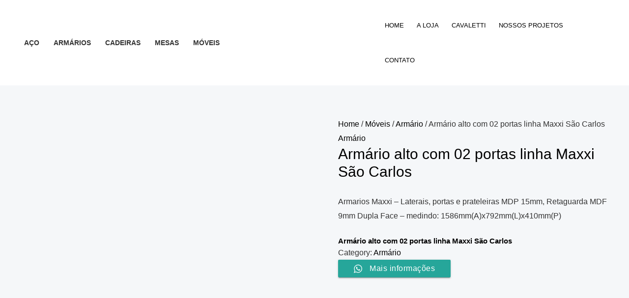

--- FILE ---
content_type: text/html; charset=UTF-8
request_url: https://unimoveisloja.com.br/l/armario-alto-com-02-portas-linha-maxxi-sao-carlos/
body_size: 14381
content:
                                                                                                                                                                                                                                                                                                                                                                                                                                                                   <!DOCTYPE html><html lang="en-US" prefix="og: https://ogp.me/ns#"><head><script data-no-optimize="1">var litespeed_docref=sessionStorage.getItem("litespeed_docref");litespeed_docref&&(Object.defineProperty(document,"referrer",{get:function(){return litespeed_docref}}),sessionStorage.removeItem("litespeed_docref"));</script> <meta charset="UTF-8"><meta name="viewport" content="width=device-width, initial-scale=1"><link rel="profile" href="https://gmpg.org/xfn/11"><title>Armário alto com 02 portas linha Maxxi São Carlos 2024</title><meta name="description" content="Armário alto com 02 portas linha Maxxi São Carlos Loja de Móveis de Escritório São Carlos Unimóveis Jardim Bandeirantes Santa Felicia"/><meta name="robots" content="follow, index, max-snippet:-1, max-video-preview:-1, max-image-preview:large"/><link rel="canonical" href="https://unimoveisloja.com.br/l/armario-alto-com-02-portas-linha-maxxi-sao-carlos/" /><meta property="og:locale" content="en_US" /><meta property="og:type" content="product" /><meta property="og:title" content="Armário alto com 02 portas linha Maxxi São Carlos 2024" /><meta property="og:description" content="Armário alto com 02 portas linha Maxxi São Carlos Loja de Móveis de Escritório São Carlos Unimóveis Jardim Bandeirantes Santa Felicia" /><meta property="og:url" content="https://unimoveisloja.com.br/l/armario-alto-com-02-portas-linha-maxxi-sao-carlos/" /><meta property="og:site_name" content="Aiki Terapias | São Carlos &amp; Santo André" /><meta property="og:updated_time" content="2024-03-07T18:31:56-03:00" /><meta property="og:image" content="https://unimoveisloja.com.br/wp-content/uploads/2023/12/armario-alto-2pt-maxxi-branco-400x400-1.png" /><meta property="og:image:secure_url" content="https://unimoveisloja.com.br/wp-content/uploads/2023/12/armario-alto-2pt-maxxi-branco-400x400-1.png" /><meta property="og:image:width" content="400" /><meta property="og:image:height" content="400" /><meta property="og:image:alt" content="Armário alto com 02 portas linha Maxxi São Carlos" /><meta property="og:image:type" content="image/png" /><meta property="product:price:currency" content="USD" /><meta property="product:availability" content="instock" /><meta name="twitter:card" content="summary_large_image" /><meta name="twitter:title" content="Armário alto com 02 portas linha Maxxi São Carlos 2024" /><meta name="twitter:description" content="Armário alto com 02 portas linha Maxxi São Carlos Loja de Móveis de Escritório São Carlos Unimóveis Jardim Bandeirantes Santa Felicia" /><meta name="twitter:image" content="https://unimoveisloja.com.br/wp-content/uploads/2023/12/armario-alto-2pt-maxxi-branco-400x400-1.png" /><meta name="twitter:label1" content="Price" /><meta name="twitter:data1" content="&#036;0.00" /><meta name="twitter:label2" content="Availability" /><meta name="twitter:data2" content="In stock" /> <script type="application/ld+json" class="rank-math-schema">{"@context":"https://schema.org","@graph":[{"@type":"Organization","@id":"https://unimoveisloja.com.br/#organization","name":"Aiki Terapias | S\u00e3o Carlos &amp; Santo Andr\u00e9","logo":{"@type":"ImageObject","@id":"https://unimoveisloja.com.br/#logo","url":"https://aikiterapias.com.br/wp-content/uploads/2023/04/home_spaaiki-scaled-1.jpg","contentUrl":"https://aikiterapias.com.br/wp-content/uploads/2023/04/home_spaaiki-scaled-1.jpg","caption":"Aiki Terapias | S\u00e3o Carlos &amp; Santo Andr\u00e9","inLanguage":"en-US"}},{"@type":"WebSite","@id":"https://unimoveisloja.com.br/#website","url":"https://unimoveisloja.com.br","name":"Aiki Terapias | S\u00e3o Carlos &amp; Santo Andr\u00e9","alternateName":"Aiki Terapias | S\u00e3o Carlos &amp; Santo Andr\u00e9","publisher":{"@id":"https://unimoveisloja.com.br/#organization"},"inLanguage":"en-US"},{"@type":"ImageObject","@id":"https://unimoveisloja.com.br/wp-content/uploads/2023/12/armario-alto-2pt-maxxi-branco-400x400-1.png","url":"https://unimoveisloja.com.br/wp-content/uploads/2023/12/armario-alto-2pt-maxxi-branco-400x400-1.png","width":"400","height":"400","inLanguage":"en-US"},{"@type":"BreadcrumbList","@id":"https://unimoveisloja.com.br/l/armario-alto-com-02-portas-linha-maxxi-sao-carlos/#breadcrumb","itemListElement":[{"@type":"ListItem","position":"1","item":{"@id":"https://unimoveisloja.com.br","name":"In\u00edcio"}},{"@type":"ListItem","position":"2","item":{"@id":"https://unimoveisloja.com.br/u/loja-de-moveis-de-escritorio-em-sao-carlos/armario/","name":"Arm\u00e1rio"}},{"@type":"ListItem","position":"3","item":{"@id":"https://unimoveisloja.com.br/l/armario-alto-com-02-portas-linha-maxxi-sao-carlos/","name":"Arm\u00e1rio alto com 02 portas linha Maxxi S\u00e3o Carlos"}}]},{"@type":"ItemPage","@id":"https://unimoveisloja.com.br/l/armario-alto-com-02-portas-linha-maxxi-sao-carlos/#webpage","url":"https://unimoveisloja.com.br/l/armario-alto-com-02-portas-linha-maxxi-sao-carlos/","name":"Arm\u00e1rio alto com 02 portas linha Maxxi S\u00e3o Carlos 2024","datePublished":"2024-03-07T18:31:55-03:00","dateModified":"2024-03-07T18:31:56-03:00","isPartOf":{"@id":"https://unimoveisloja.com.br/#website"},"primaryImageOfPage":{"@id":"https://unimoveisloja.com.br/wp-content/uploads/2023/12/armario-alto-2pt-maxxi-branco-400x400-1.png"},"inLanguage":"en-US","breadcrumb":{"@id":"https://unimoveisloja.com.br/l/armario-alto-com-02-portas-linha-maxxi-sao-carlos/#breadcrumb"}},{"@type":"Product","name":"Arm\u00e1rio alto com 02 portas linha Maxxi S\u00e3o Carlos 2024","description":"Arm\u00e1rio alto com 02 portas linha Maxxi S\u00e3o Carlos Loja de M\u00f3veis de Escrit\u00f3rio S\u00e3o Carlos Unim\u00f3veis Jardim Bandeirantes Santa Felicia","category":"M\u00f3veis &gt; Arm\u00e1rio","mainEntityOfPage":{"@id":"https://unimoveisloja.com.br/l/armario-alto-com-02-portas-linha-maxxi-sao-carlos/#webpage"},"image":[{"@type":"ImageObject","url":"https://unimoveisloja.com.br/wp-content/uploads/2023/12/armario-alto-2pt-maxxi-branco-400x400-1.png","height":"400","width":"400"},{"@type":"ImageObject","url":"https://unimoveisloja.com.br/wp-content/uploads/2023/12/armario-alto-2pt-maxxi-cinza-400x400-1.png","height":"400","width":"400"},{"@type":"ImageObject","url":"https://unimoveisloja.com.br/wp-content/uploads/2023/12/armario-alto-2pt-maxxi-cinza-azul-400x400-1.png","height":"400","width":"400"},{"@type":"ImageObject","url":"https://unimoveisloja.com.br/wp-content/uploads/2023/12/armario-alto-2pt-maxxi-naturalle-400x400-1.png","height":"400","width":"400"},{"@type":"ImageObject","url":"https://unimoveisloja.com.br/wp-content/uploads/2023/12/armario-alto-2pt-maxxi-naturalle-preto-400x400-1.png","height":"400","width":"400"},{"@type":"ImageObject","url":"https://unimoveisloja.com.br/wp-content/uploads/2023/12/armario-alto-2pt-maxxi-negueira-400x400-1.png","height":"400","width":"400"},{"@type":"ImageObject","url":"https://unimoveisloja.com.br/wp-content/uploads/2023/12/armario-alto-2pt-maxxi-nogueira-preto-400x400-1.png","height":"400","width":"400"},{"@type":"ImageObject","url":"https://unimoveisloja.com.br/wp-content/uploads/2023/12/armario-alto-2pt-maxxi-ovo-400x400-1.png","height":"400","width":"400"},{"@type":"ImageObject","url":"https://unimoveisloja.com.br/wp-content/uploads/2023/12/armario-alto-2pt-maxxi-preto-400x400-1.png","height":"400","width":"400"}],"@id":"https://unimoveisloja.com.br/l/armario-alto-com-02-portas-linha-maxxi-sao-carlos/#richSnippet"}]}</script> <link rel='dns-prefetch' href='//js.stripe.com' /><link rel='dns-prefetch' href='//fonts.googleapis.com' /><link rel="alternate" type="application/rss+xml" title="Loja Unimóveis | São Carlos SP &raquo; Feed" href="https://unimoveisloja.com.br/feed/" /><link rel="alternate" type="application/rss+xml" title="Loja Unimóveis | São Carlos SP &raquo; Comments Feed" href="https://unimoveisloja.com.br/comments/feed/" /><link data-optimized="2" rel="stylesheet" href="https://unimoveisloja.com.br/wp-content/litespeed/css/e4c52ef871be5e3fd620a9488098af1f.css?ver=db37d" /> <script type="text/template" id="tmpl-variation-template"><div class="woocommerce-variation-description">{{{ data.variation.variation_description }}}</div>
	<div class="woocommerce-variation-price">{{{ data.variation.price_html }}}</div>
	<div class="woocommerce-variation-availability">{{{ data.variation.availability_html }}}</div></script> <script type="text/template" id="tmpl-unavailable-variation-template"><p>Sorry, this product is unavailable. Please choose a different combination.</p></script> <!--[if IE]> <script src="https://unimoveisloja.com.br/wp-content/themes/astra/assets/js/minified/flexibility.min.js" id="astra-flexibility-js"></script> <script id="astra-flexibility-js-after">flexibility(document.documentElement);</script> <![endif]--> <script type="litespeed/javascript" data-src="https://unimoveisloja.com.br/wp-includes/js/jquery/jquery.min.js" id="jquery-core-js"></script> <link rel="https://api.w.org/" href="https://unimoveisloja.com.br/wp-json/" /><link rel="alternate" type="application/json" href="https://unimoveisloja.com.br/wp-json/wp/v2/product/5351" /><link rel="EditURI" type="application/rsd+xml" title="RSD" href="https://unimoveisloja.com.br/xmlrpc.php?rsd" /><meta name="generator" content="WordPress 6.4.7" /><link rel='shortlink' href='https://unimoveisloja.com.br/?p=5351' /><link rel="alternate" type="application/json+oembed" href="https://unimoveisloja.com.br/wp-json/oembed/1.0/embed?url=https%3A%2F%2Funimoveisloja.com.br%2Fl%2Farmario-alto-com-02-portas-linha-maxxi-sao-carlos%2F" /><link rel="alternate" type="text/xml+oembed" href="https://unimoveisloja.com.br/wp-json/oembed/1.0/embed?url=https%3A%2F%2Funimoveisloja.com.br%2Fl%2Farmario-alto-com-02-portas-linha-maxxi-sao-carlos%2F&#038;format=xml" />
<noscript><style>.woocommerce-product-gallery{ opacity: 1 !important; }</style></noscript><meta name="generator" content="Elementor 3.20.3; features: e_optimized_assets_loading, e_optimized_css_loading, e_font_icon_svg, additional_custom_breakpoints, block_editor_assets_optimize, e_image_loading_optimization; settings: css_print_method-external, google_font-enabled, font_display-swap"><link rel="icon" href="https://unimoveisloja.com.br/wp-content/uploads/2024/03/cropped-unimoveis_five-1-32x32.png" sizes="32x32" /><link rel="icon" href="https://unimoveisloja.com.br/wp-content/uploads/2024/03/cropped-unimoveis_five-1-192x192.png" sizes="192x192" /><link rel="apple-touch-icon" href="https://unimoveisloja.com.br/wp-content/uploads/2024/03/cropped-unimoveis_five-1-180x180.png" /><meta name="msapplication-TileImage" content="https://unimoveisloja.com.br/wp-content/uploads/2024/03/cropped-unimoveis_five-1-270x270.png" /></head><body  class="product-template-default single single-product postid-5351 wp-custom-logo theme-astra woocommerce woocommerce-page woocommerce-no-js cfvsw-label-none cfvsw-product-page woolentor_current_theme_astra ast-desktop ast-plain-container ast-no-sidebar astra-4.5.1 ast-blog-single-style-1 ast-custom-post-type ast-single-post ast-replace-site-logo-transparent ast-inherit-site-logo-transparent ast-hfb-header ast-full-width-primary-header e-lazyload ast-normal-title-enabled elementor-default elementor-kit-2887"><a
class="skip-link screen-reader-text"
href="#content"
role="link"
title="Skip to content">
Skip to content</a><div
class="hfeed site" id="page"><header
class="site-header ast-primary-submenu-animation-slide-up header-main-layout-1 ast-primary-menu-enabled ast-has-mobile-header-logo ast-builder-menu-toggle-icon ast-mobile-header-inline" id="masthead" itemtype="https://schema.org/WPHeader" itemscope="itemscope" itemid="#masthead"		><div id="ast-desktop-header" data-toggle-type="off-canvas"><div class="ast-main-header-wrap main-header-bar-wrap "><div class="ast-primary-header-bar ast-primary-header main-header-bar site-header-focus-item" data-section="section-primary-header-builder"><div class="site-primary-header-wrap ast-builder-grid-row-container site-header-focus-item ast-container" data-section="section-primary-header-builder"><div class="ast-builder-grid-row ast-builder-grid-row-has-sides ast-grid-center-col-layout"><div class="site-header-primary-section-left site-header-section ast-flex site-header-section-left"><div class="ast-builder-menu-1 ast-builder-menu ast-flex ast-builder-menu-1-focus-item ast-builder-layout-element site-header-focus-item" data-section="section-hb-menu-1"><div class="ast-main-header-bar-alignment"><div class="main-header-bar-navigation"><nav class="site-navigation ast-flex-grow-1 navigation-accessibility site-header-focus-item" id="primary-site-navigation-desktop" aria-label="Site Navigation" itemtype="https://schema.org/SiteNavigationElement" itemscope="itemscope"><div class="main-navigation ast-inline-flex"><ul id="ast-hf-menu-1" class="main-header-menu ast-menu-shadow ast-nav-menu ast-flex  submenu-with-border astra-menu-animation-slide-up  stack-on-mobile"><li id="menu-item-5270" class="menu-item menu-item-type-custom menu-item-object-custom menu-item-5270"><a href="https://unimoveisloja.com.br/u/moveis-para-escritorio-em-aco-em-sao-carlos/" class="menu-link">Aço</a></li><li id="menu-item-5272" class="menu-item menu-item-type-custom menu-item-object-custom menu-item-5272"><a href="https://unimoveisloja.com.br/u/loja-de-armario-de-escritorio-em-sao-carlos/" class="menu-link">Armários</a></li><li id="menu-item-5273" class="menu-item menu-item-type-custom menu-item-object-custom menu-item-5273"><a href="https://unimoveisloja.com.br/u/cadeira-para-escritorio-e-home-office-sao-carlos/" class="menu-link">Cadeiras</a></li><li id="menu-item-5274" class="menu-item menu-item-type-custom menu-item-object-custom menu-item-5274"><a href="https://unimoveisloja.com.br/u/mesa-para-escritorio-e-home-office-sao-carlos/" class="menu-link">Mesas</a></li><li id="menu-item-5275" class="menu-item menu-item-type-custom menu-item-object-custom menu-item-5275"><a href="https://unimoveisloja.com.br/u/loja-de-armario-de-escritorio-em-sao-carlos/" class="menu-link">Móveis</a></li></ul></div></nav></div></div></div><div class="site-header-primary-section-left-center site-header-section ast-flex ast-grid-left-center-section"></div></div><div class="site-header-primary-section-center site-header-section ast-flex ast-grid-section-center"><div class="ast-builder-layout-element ast-flex site-header-focus-item" data-section="title_tagline"><div
class="site-branding ast-site-identity" itemtype="https://schema.org/Organization" itemscope="itemscope"				>
<span class="site-logo-img"><a href="https://unimoveisloja.com.br/" class="custom-logo-link" rel="home"><picture><source srcset="https://unimoveisloja.com.br/wp-content/webp-express/webp-images/uploads/2023/12/logo-1.png.webp 1x, https://unimoveisloja.com.br/wp-content/webp-express/webp-images/uploads/2024/03/logounimoveis2024.jpg.webp 2x" sizes="(max-width: 8154px) 100vw, 8154px" type="image/webp"><img fetchpriority="high" width="8154" height="3863"   alt="Unimóveis Loja de Móveis de Escritório na cidade de São Carlos" decoding="async" data-srcset="https://unimoveisloja.com.br/wp-content/uploads/2023/12/logo-1.png 1x, https://unimoveisloja.com.br/wp-content/uploads/2024/03/logounimoveis2024.jpg 2x"  data-src="https://unimoveisloja.com.br/wp-content/uploads/2023/12/logo-1.png" data-sizes="(max-width: 8154px) 100vw, 8154px" class="custom-logo webpexpress-processed lazyload" src="[data-uri]"><noscript><img fetchpriority="high" width="8154" height="3863"   alt="Unimóveis Loja de Móveis de Escritório na cidade de São Carlos" decoding="async" data-srcset="https://unimoveisloja.com.br/wp-content/uploads/2023/12/logo-1.png 1x, https://unimoveisloja.com.br/wp-content/uploads/2024/03/logounimoveis2024.jpg 2x"  data-src="https://unimoveisloja.com.br/wp-content/uploads/2023/12/logo-1.png" data-sizes="(max-width: 8154px) 100vw, 8154px" class="custom-logo webpexpress-processed lazyload" src="[data-uri]"><noscript><img fetchpriority="high" width="8154" height="3863" src="https://unimoveisloja.com.br/wp-content/uploads/2023/12/logo-1.png" class="custom-logo webpexpress-processed" alt="Unimóveis Loja de Móveis de Escritório na cidade de São Carlos" decoding="async" srcset="https://unimoveisloja.com.br/wp-content/uploads/2023/12/logo-1.png 1x, https://unimoveisloja.com.br/wp-content/uploads/2024/03/logounimoveis2024.jpg 2x" sizes="(max-width: 8154px) 100vw, 8154px"></noscript></noscript></picture></a><a href="https://unimoveisloja.com.br/" class="custom-mobile-logo-link" rel="home" itemprop="url"><picture><source srcset="https://unimoveisloja.com.br/wp-content/webp-express/webp-images/uploads/2023/12/logo-1.png.webp 1x, https://unimoveisloja.com.br/wp-content/webp-express/webp-images/uploads/2024/03/logounimoveis2024.jpg.webp 2x" sizes="(max-width: 8154px) 100vw, 8154px" type="image/webp"><img width="8154" height="3863"   alt="Unimóveis Loja de Móveis de Escritório na cidade de São Carlos" decoding="async" data-srcset="https://unimoveisloja.com.br/wp-content/uploads/2023/12/logo-1.png 1x, https://unimoveisloja.com.br/wp-content/uploads/2024/03/logounimoveis2024.jpg 2x"  data-src="https://unimoveisloja.com.br/wp-content/uploads/2023/12/logo-1.png" data-sizes="(max-width: 8154px) 100vw, 8154px" class="ast-mobile-header-logo webpexpress-processed lazyload" src="[data-uri]"><noscript><img width="8154" height="3863"   alt="Unimóveis Loja de Móveis de Escritório na cidade de São Carlos" decoding="async" data-srcset="https://unimoveisloja.com.br/wp-content/uploads/2023/12/logo-1.png 1x, https://unimoveisloja.com.br/wp-content/uploads/2024/03/logounimoveis2024.jpg 2x"  data-src="https://unimoveisloja.com.br/wp-content/uploads/2023/12/logo-1.png" data-sizes="(max-width: 8154px) 100vw, 8154px" class="ast-mobile-header-logo webpexpress-processed lazyload" src="[data-uri]"><noscript><img width="8154" height="3863" src="https://unimoveisloja.com.br/wp-content/uploads/2023/12/logo-1.png" class="ast-mobile-header-logo webpexpress-processed" alt="Unimóveis Loja de Móveis de Escritório na cidade de São Carlos" decoding="async" srcset="https://unimoveisloja.com.br/wp-content/uploads/2023/12/logo-1.png 1x, https://unimoveisloja.com.br/wp-content/uploads/2024/03/logounimoveis2024.jpg 2x" sizes="(max-width: 8154px) 100vw, 8154px"></noscript></noscript></picture></a></span></div></div></div><div class="site-header-primary-section-right site-header-section ast-flex ast-grid-right-section"><div class="site-header-primary-section-right-center site-header-section ast-flex ast-grid-right-center-section"></div><div class="ast-builder-menu-2 ast-builder-menu ast-flex ast-builder-menu-2-focus-item ast-builder-layout-element site-header-focus-item" data-section="section-hb-menu-2"><div class="ast-main-header-bar-alignment"><div class="main-header-bar-navigation"><nav class="site-navigation ast-flex-grow-1 navigation-accessibility site-header-focus-item" id="secondary_menu-site-navigation-desktop" aria-label="Site Navigation" itemtype="https://schema.org/SiteNavigationElement" itemscope="itemscope"><div class="main-navigation ast-inline-flex"><ul id="ast-hf-menu-2" class="main-header-menu ast-menu-shadow ast-nav-menu ast-flex  submenu-with-border stack-on-mobile"><li id="menu-item-5279" class="menu-item menu-item-type-custom menu-item-object-custom menu-item-home menu-item-5279"><a href="https://unimoveisloja.com.br/" class="menu-link">Home</a></li><li id="menu-item-5276" class="menu-item menu-item-type-custom menu-item-object-custom menu-item-home menu-item-5276"><a href="https://unimoveisloja.com.br/#aloja" class="menu-link">A Loja</a></li><li id="menu-item-5280" class="menu-item menu-item-type-custom menu-item-object-custom menu-item-home menu-item-5280"><a href="https://unimoveisloja.com.br/#cavaletti" class="menu-link">Cavaletti</a></li><li id="menu-item-5277" class="menu-item menu-item-type-custom menu-item-object-custom menu-item-home menu-item-5277"><a href="https://unimoveisloja.com.br/#projetos" class="menu-link">Nossos Projetos</a></li><li id="menu-item-5278" class="menu-item menu-item-type-custom menu-item-object-custom menu-item-home menu-item-5278"><a href="https://unimoveisloja.com.br/#fale-conosco" class="menu-link">Contato</a></li></ul></div></nav></div></div></div></div></div></div></div></div></div><div id="ast-mobile-header" class="ast-mobile-header-wrap " data-type="off-canvas"><div class="ast-main-header-wrap main-header-bar-wrap" ><div class="ast-primary-header-bar ast-primary-header main-header-bar site-primary-header-wrap site-header-focus-item ast-builder-grid-row-layout-default ast-builder-grid-row-tablet-layout-default ast-builder-grid-row-mobile-layout-default" data-section="section-primary-header-builder"><div class="ast-builder-grid-row ast-builder-grid-row-has-sides ast-grid-center-col-layout"><div class="site-header-primary-section-left site-header-section ast-flex site-header-section-left"><div class="ast-builder-layout-element ast-flex site-header-focus-item" data-section="section-hb-social-icons-1"><div class="ast-header-social-1-wrap ast-header-social-wrap"><div class="header-social-inner-wrap element-social-inner-wrap social-show-label-false ast-social-color-type-official ast-social-stack-none ast-social-element-style-filled"><a href="https://www.facebook.com/unimoveissc/" aria-label=Facebook target="_blank" rel="noopener noreferrer" style="--color: #557dbc; --background-color: transparent;" class="ast-builder-social-element ast-inline-flex ast-facebook header-social-item"><span class="ahfb-svg-iconset ast-inline-flex svg-baseline"><svg xmlns='http://www.w3.org/2000/svg' viewBox='0 0 448 512'><path d='M400 32H48A48 48 0 0 0 0 80v352a48 48 0 0 0 48 48h137.25V327.69h-63V256h63v-54.64c0-62.15 37-96.48 93.67-96.48 27.14 0 55.52 4.84 55.52 4.84v61h-31.27c-30.81 0-40.42 19.12-40.42 38.73V256h68.78l-11 71.69h-57.78V480H400a48 48 0 0 0 48-48V80a48 48 0 0 0-48-48z'></path></svg></span></a><a href="https://www.instagram.com/unimoveis.sc/" aria-label=Instagram target="_blank" rel="noopener noreferrer" style="--color: #8a3ab9; --background-color: transparent;" class="ast-builder-social-element ast-inline-flex ast-instagram header-social-item"><span class="ahfb-svg-iconset ast-inline-flex svg-baseline"><svg xmlns='http://www.w3.org/2000/svg' viewBox='0 0 448 512'><path d='M224.1 141c-63.6 0-114.9 51.3-114.9 114.9s51.3 114.9 114.9 114.9S339 319.5 339 255.9 287.7 141 224.1 141zm0 189.6c-41.1 0-74.7-33.5-74.7-74.7s33.5-74.7 74.7-74.7 74.7 33.5 74.7 74.7-33.6 74.7-74.7 74.7zm146.4-194.3c0 14.9-12 26.8-26.8 26.8-14.9 0-26.8-12-26.8-26.8s12-26.8 26.8-26.8 26.8 12 26.8 26.8zm76.1 27.2c-1.7-35.9-9.9-67.7-36.2-93.9-26.2-26.2-58-34.4-93.9-36.2-37-2.1-147.9-2.1-184.9 0-35.8 1.7-67.6 9.9-93.9 36.1s-34.4 58-36.2 93.9c-2.1 37-2.1 147.9 0 184.9 1.7 35.9 9.9 67.7 36.2 93.9s58 34.4 93.9 36.2c37 2.1 147.9 2.1 184.9 0 35.9-1.7 67.7-9.9 93.9-36.2 26.2-26.2 34.4-58 36.2-93.9 2.1-37 2.1-147.8 0-184.8zM398.8 388c-7.8 19.6-22.9 34.7-42.6 42.6-29.5 11.7-99.5 9-132.1 9s-102.7 2.6-132.1-9c-19.6-7.8-34.7-22.9-42.6-42.6-11.7-29.5-9-99.5-9-132.1s-2.6-102.7 9-132.1c7.8-19.6 22.9-34.7 42.6-42.6 29.5-11.7 99.5-9 132.1-9s102.7-2.6 132.1 9c19.6 7.8 34.7 22.9 42.6 42.6 11.7 29.5 9 99.5 9 132.1s2.7 102.7-9 132.1z'></path></svg></span></a></div></div></div></div><div class="site-header-primary-section-center site-header-section ast-flex ast-grid-section-center"><div class="ast-builder-layout-element ast-flex site-header-focus-item" data-section="title_tagline"><div
class="site-branding ast-site-identity" itemtype="https://schema.org/Organization" itemscope="itemscope"				>
<span class="site-logo-img"><a href="https://unimoveisloja.com.br/" class="custom-logo-link" rel="home"><picture><source srcset="https://unimoveisloja.com.br/wp-content/webp-express/webp-images/uploads/2023/12/logo-1.png.webp 1x, https://unimoveisloja.com.br/wp-content/webp-express/webp-images/uploads/2024/03/logounimoveis2024.jpg.webp 2x" sizes="(max-width: 8154px) 100vw, 8154px" type="image/webp"><img fetchpriority="high" width="8154" height="3863"   alt="Unimóveis Loja de Móveis de Escritório na cidade de São Carlos" decoding="async" data-srcset="https://unimoveisloja.com.br/wp-content/uploads/2023/12/logo-1.png 1x, https://unimoveisloja.com.br/wp-content/uploads/2024/03/logounimoveis2024.jpg 2x"  data-src="https://unimoveisloja.com.br/wp-content/uploads/2023/12/logo-1.png" data-sizes="(max-width: 8154px) 100vw, 8154px" class="custom-logo webpexpress-processed lazyload" src="[data-uri]"><noscript><img fetchpriority="high" width="8154" height="3863"   alt="Unimóveis Loja de Móveis de Escritório na cidade de São Carlos" decoding="async" data-srcset="https://unimoveisloja.com.br/wp-content/uploads/2023/12/logo-1.png 1x, https://unimoveisloja.com.br/wp-content/uploads/2024/03/logounimoveis2024.jpg 2x"  data-src="https://unimoveisloja.com.br/wp-content/uploads/2023/12/logo-1.png" data-sizes="(max-width: 8154px) 100vw, 8154px" class="custom-logo webpexpress-processed lazyload" src="[data-uri]"><noscript><img fetchpriority="high" width="8154" height="3863" src="https://unimoveisloja.com.br/wp-content/uploads/2023/12/logo-1.png" class="custom-logo webpexpress-processed" alt="Unimóveis Loja de Móveis de Escritório na cidade de São Carlos" decoding="async" srcset="https://unimoveisloja.com.br/wp-content/uploads/2023/12/logo-1.png 1x, https://unimoveisloja.com.br/wp-content/uploads/2024/03/logounimoveis2024.jpg 2x" sizes="(max-width: 8154px) 100vw, 8154px"></noscript></noscript></picture></a><a href="https://unimoveisloja.com.br/" class="custom-mobile-logo-link" rel="home" itemprop="url"><picture><source srcset="https://unimoveisloja.com.br/wp-content/webp-express/webp-images/uploads/2023/12/logo-1.png.webp 1x, https://unimoveisloja.com.br/wp-content/webp-express/webp-images/uploads/2024/03/logounimoveis2024.jpg.webp 2x" sizes="(max-width: 8154px) 100vw, 8154px" type="image/webp"><img width="8154" height="3863"   alt="Unimóveis Loja de Móveis de Escritório na cidade de São Carlos" decoding="async" data-srcset="https://unimoveisloja.com.br/wp-content/uploads/2023/12/logo-1.png 1x, https://unimoveisloja.com.br/wp-content/uploads/2024/03/logounimoveis2024.jpg 2x"  data-src="https://unimoveisloja.com.br/wp-content/uploads/2023/12/logo-1.png" data-sizes="(max-width: 8154px) 100vw, 8154px" class="ast-mobile-header-logo webpexpress-processed lazyload" src="[data-uri]"><noscript><img width="8154" height="3863"   alt="Unimóveis Loja de Móveis de Escritório na cidade de São Carlos" decoding="async" data-srcset="https://unimoveisloja.com.br/wp-content/uploads/2023/12/logo-1.png 1x, https://unimoveisloja.com.br/wp-content/uploads/2024/03/logounimoveis2024.jpg 2x"  data-src="https://unimoveisloja.com.br/wp-content/uploads/2023/12/logo-1.png" data-sizes="(max-width: 8154px) 100vw, 8154px" class="ast-mobile-header-logo webpexpress-processed lazyload" src="[data-uri]"><noscript><img width="8154" height="3863" src="https://unimoveisloja.com.br/wp-content/uploads/2023/12/logo-1.png" class="ast-mobile-header-logo webpexpress-processed" alt="Unimóveis Loja de Móveis de Escritório na cidade de São Carlos" decoding="async" srcset="https://unimoveisloja.com.br/wp-content/uploads/2023/12/logo-1.png 1x, https://unimoveisloja.com.br/wp-content/uploads/2024/03/logounimoveis2024.jpg 2x" sizes="(max-width: 8154px) 100vw, 8154px"></noscript></noscript></picture></a></span></div></div></div><div class="site-header-primary-section-right site-header-section ast-flex ast-grid-right-section"><div class="ast-builder-layout-element ast-flex site-header-focus-item" data-section="section-header-mobile-trigger"><div class="ast-button-wrap">
<button type="button" class="menu-toggle main-header-menu-toggle ast-mobile-menu-trigger-outline"   aria-expanded="false">
<span class="screen-reader-text">Main Menu</span>
<span class="mobile-menu-toggle-icon">
<span class="ahfb-svg-iconset ast-inline-flex svg-baseline"><svg class='ast-mobile-svg ast-menu-svg' fill='currentColor' version='1.1' xmlns='http://www.w3.org/2000/svg' width='24' height='24' viewBox='0 0 24 24'><path d='M3 13h18c0.552 0 1-0.448 1-1s-0.448-1-1-1h-18c-0.552 0-1 0.448-1 1s0.448 1 1 1zM3 7h18c0.552 0 1-0.448 1-1s-0.448-1-1-1h-18c-0.552 0-1 0.448-1 1s0.448 1 1 1zM3 19h18c0.552 0 1-0.448 1-1s-0.448-1-1-1h-18c-0.552 0-1 0.448-1 1s0.448 1 1 1z'></path></svg></span><span class="ahfb-svg-iconset ast-inline-flex svg-baseline"><svg class='ast-mobile-svg ast-close-svg' fill='currentColor' version='1.1' xmlns='http://www.w3.org/2000/svg' width='24' height='24' viewBox='0 0 24 24'><path d='M5.293 6.707l5.293 5.293-5.293 5.293c-0.391 0.391-0.391 1.024 0 1.414s1.024 0.391 1.414 0l5.293-5.293 5.293 5.293c0.391 0.391 1.024 0.391 1.414 0s0.391-1.024 0-1.414l-5.293-5.293 5.293-5.293c0.391-0.391 0.391-1.024 0-1.414s-1.024-0.391-1.414 0l-5.293 5.293-5.293-5.293c-0.391-0.391-1.024-0.391-1.414 0s-0.391 1.024 0 1.414z'></path></svg></span>					</span>
</button></div></div></div></div></div></div></div></header><div id="content" class="site-content"><div class="ast-container"><div id="primary" class="content-area primary"><main id="main" class="site-main"><div class="ast-woocommerce-container"><div class="woocommerce-notices-wrapper"></div><div id="product-5351" class="ast-article-single ast-woo-product-no-review desktop-align-left tablet-align-left mobile-align-left product type-product post-5351 status-publish first instock product_cat-armario has-post-thumbnail shipping-taxable product-type-simple"><div class="woocommerce-product-gallery woocommerce-product-gallery--with-images woocommerce-product-gallery--columns-4 images" data-columns="4" style="opacity: 0; transition: opacity .25s ease-in-out;"><div class="woocommerce-product-gallery__wrapper"><div data-thumb="https://unimoveisloja.com.br/wp-content/uploads/2023/12/armario-alto-2pt-maxxi-branco-400x400-1-100x100.png" data-thumb-alt="" class="woocommerce-product-gallery__image"><a href="https://unimoveisloja.com.br/wp-content/uploads/2023/12/armario-alto-2pt-maxxi-branco-400x400-1.png"><picture><source srcset="https://unimoveisloja.com.br/wp-content/webp-express/webp-images/uploads/2023/12/armario-alto-2pt-maxxi-branco-400x400-1.png.webp 400w, https://unimoveisloja.com.br/wp-content/webp-express/webp-images/uploads/2023/12/armario-alto-2pt-maxxi-branco-400x400-1-300x300.png.webp 300w, https://unimoveisloja.com.br/wp-content/webp-express/webp-images/uploads/2023/12/armario-alto-2pt-maxxi-branco-400x400-1-100x100.png.webp 100w, https://unimoveisloja.com.br/wp-content/webp-express/webp-images/uploads/2023/12/armario-alto-2pt-maxxi-branco-400x400-1-150x150.png.webp 150w, https://unimoveisloja.com.br/wp-content/webp-express/webp-images/uploads/2023/12/armario-alto-2pt-maxxi-branco-400x400-1-80x80.png.webp 80w" data-srcset="https://unimoveisloja.com.br/wp-content/webp-express/webp-images/uploads/2023/12/armario-alto-2pt-maxxi-branco-400x400-1.png.webp" sizes="(max-width: 400px) 100vw, 400px" type="image/webp"><img width="400" height="400" src="https://unimoveisloja.com.br/wp-content/uploads/2023/12/armario-alto-2pt-maxxi-branco-400x400-1.png" class="wp-post-image webpexpress-processed" alt="" title="armario-alto-2pt-maxxi-branco-400x400-1.png" data-caption="" data-src="https://unimoveisloja.com.br/wp-content/uploads/2023/12/armario-alto-2pt-maxxi-branco-400x400-1.png" data-large_image="https://unimoveisloja.com.br/wp-content/uploads/2023/12/armario-alto-2pt-maxxi-branco-400x400-1.png" data-large_image_width="400" data-large_image_height="400" decoding="async" srcset="https://unimoveisloja.com.br/wp-content/uploads/2023/12/armario-alto-2pt-maxxi-branco-400x400-1.png 400w, https://unimoveisloja.com.br/wp-content/uploads/2023/12/armario-alto-2pt-maxxi-branco-400x400-1-300x300.png 300w, https://unimoveisloja.com.br/wp-content/uploads/2023/12/armario-alto-2pt-maxxi-branco-400x400-1-100x100.png 100w, https://unimoveisloja.com.br/wp-content/uploads/2023/12/armario-alto-2pt-maxxi-branco-400x400-1-150x150.png 150w, https://unimoveisloja.com.br/wp-content/uploads/2023/12/armario-alto-2pt-maxxi-branco-400x400-1-80x80.png 80w" sizes="(max-width: 400px) 100vw, 400px"></picture></a></div><div data-thumb="https://unimoveisloja.com.br/wp-content/uploads/2023/12/armario-alto-2pt-maxxi-cinza-400x400-1-100x100.png" data-thumb-alt="" class="woocommerce-product-gallery__image"><a href="https://unimoveisloja.com.br/wp-content/uploads/2023/12/armario-alto-2pt-maxxi-cinza-400x400-1.png"><picture><source srcset="https://unimoveisloja.com.br/wp-content/webp-express/webp-images/uploads/2023/12/armario-alto-2pt-maxxi-cinza-400x400-1.png.webp 400w, https://unimoveisloja.com.br/wp-content/webp-express/webp-images/uploads/2023/12/armario-alto-2pt-maxxi-cinza-400x400-1-300x300.png.webp 300w, https://unimoveisloja.com.br/wp-content/webp-express/webp-images/uploads/2023/12/armario-alto-2pt-maxxi-cinza-400x400-1-100x100.png.webp 100w, https://unimoveisloja.com.br/wp-content/webp-express/webp-images/uploads/2023/12/armario-alto-2pt-maxxi-cinza-400x400-1-150x150.png.webp 150w, https://unimoveisloja.com.br/wp-content/webp-express/webp-images/uploads/2023/12/armario-alto-2pt-maxxi-cinza-400x400-1-80x80.png.webp 80w" data-srcset="https://unimoveisloja.com.br/wp-content/webp-express/webp-images/uploads/2023/12/armario-alto-2pt-maxxi-cinza-400x400-1.png.webp" sizes="(max-width: 400px) 100vw, 400px" type="image/webp"><img loading="lazy" width="400" height="400" src="https://unimoveisloja.com.br/wp-content/uploads/2023/12/armario-alto-2pt-maxxi-cinza-400x400-1.png" class=" webpexpress-processed" alt="" title="armario-alto-2pt-maxxi-cinza-400x400-1.png" data-caption="" data-src="https://unimoveisloja.com.br/wp-content/uploads/2023/12/armario-alto-2pt-maxxi-cinza-400x400-1.png" data-large_image="https://unimoveisloja.com.br/wp-content/uploads/2023/12/armario-alto-2pt-maxxi-cinza-400x400-1.png" data-large_image_width="400" data-large_image_height="400" decoding="async" srcset="https://unimoveisloja.com.br/wp-content/uploads/2023/12/armario-alto-2pt-maxxi-cinza-400x400-1.png 400w, https://unimoveisloja.com.br/wp-content/uploads/2023/12/armario-alto-2pt-maxxi-cinza-400x400-1-300x300.png 300w, https://unimoveisloja.com.br/wp-content/uploads/2023/12/armario-alto-2pt-maxxi-cinza-400x400-1-100x100.png 100w, https://unimoveisloja.com.br/wp-content/uploads/2023/12/armario-alto-2pt-maxxi-cinza-400x400-1-150x150.png 150w, https://unimoveisloja.com.br/wp-content/uploads/2023/12/armario-alto-2pt-maxxi-cinza-400x400-1-80x80.png 80w" sizes="(max-width: 400px) 100vw, 400px"></picture></a></div><div data-thumb="https://unimoveisloja.com.br/wp-content/uploads/2023/12/armario-alto-2pt-maxxi-cinza-azul-400x400-1-100x100.png" data-thumb-alt="" class="woocommerce-product-gallery__image"><a href="https://unimoveisloja.com.br/wp-content/uploads/2023/12/armario-alto-2pt-maxxi-cinza-azul-400x400-1.png"><picture><source srcset="https://unimoveisloja.com.br/wp-content/webp-express/webp-images/uploads/2023/12/armario-alto-2pt-maxxi-cinza-azul-400x400-1.png.webp 400w, https://unimoveisloja.com.br/wp-content/webp-express/webp-images/uploads/2023/12/armario-alto-2pt-maxxi-cinza-azul-400x400-1-300x300.png.webp 300w, https://unimoveisloja.com.br/wp-content/webp-express/webp-images/uploads/2023/12/armario-alto-2pt-maxxi-cinza-azul-400x400-1-100x100.png.webp 100w, https://unimoveisloja.com.br/wp-content/webp-express/webp-images/uploads/2023/12/armario-alto-2pt-maxxi-cinza-azul-400x400-1-150x150.png.webp 150w, https://unimoveisloja.com.br/wp-content/webp-express/webp-images/uploads/2023/12/armario-alto-2pt-maxxi-cinza-azul-400x400-1-80x80.png.webp 80w" data-srcset="https://unimoveisloja.com.br/wp-content/webp-express/webp-images/uploads/2023/12/armario-alto-2pt-maxxi-cinza-azul-400x400-1.png.webp" sizes="(max-width: 400px) 100vw, 400px" type="image/webp"><img loading="lazy" width="400" height="400" src="https://unimoveisloja.com.br/wp-content/uploads/2023/12/armario-alto-2pt-maxxi-cinza-azul-400x400-1.png" class=" webpexpress-processed" alt="" title="armario-alto-2pt-maxxi-cinza-azul-400x400-1.png" data-caption="" data-src="https://unimoveisloja.com.br/wp-content/uploads/2023/12/armario-alto-2pt-maxxi-cinza-azul-400x400-1.png" data-large_image="https://unimoveisloja.com.br/wp-content/uploads/2023/12/armario-alto-2pt-maxxi-cinza-azul-400x400-1.png" data-large_image_width="400" data-large_image_height="400" decoding="async" srcset="https://unimoveisloja.com.br/wp-content/uploads/2023/12/armario-alto-2pt-maxxi-cinza-azul-400x400-1.png 400w, https://unimoveisloja.com.br/wp-content/uploads/2023/12/armario-alto-2pt-maxxi-cinza-azul-400x400-1-300x300.png 300w, https://unimoveisloja.com.br/wp-content/uploads/2023/12/armario-alto-2pt-maxxi-cinza-azul-400x400-1-100x100.png 100w, https://unimoveisloja.com.br/wp-content/uploads/2023/12/armario-alto-2pt-maxxi-cinza-azul-400x400-1-150x150.png 150w, https://unimoveisloja.com.br/wp-content/uploads/2023/12/armario-alto-2pt-maxxi-cinza-azul-400x400-1-80x80.png 80w" sizes="(max-width: 400px) 100vw, 400px"></picture></a></div><div data-thumb="https://unimoveisloja.com.br/wp-content/uploads/2023/12/armario-alto-2pt-maxxi-naturalle-400x400-1-100x100.png" data-thumb-alt="" class="woocommerce-product-gallery__image"><a href="https://unimoveisloja.com.br/wp-content/uploads/2023/12/armario-alto-2pt-maxxi-naturalle-400x400-1.png"><picture><source srcset="https://unimoveisloja.com.br/wp-content/webp-express/webp-images/uploads/2023/12/armario-alto-2pt-maxxi-naturalle-400x400-1.png.webp 400w, https://unimoveisloja.com.br/wp-content/webp-express/webp-images/uploads/2023/12/armario-alto-2pt-maxxi-naturalle-400x400-1-300x300.png.webp 300w, https://unimoveisloja.com.br/wp-content/webp-express/webp-images/uploads/2023/12/armario-alto-2pt-maxxi-naturalle-400x400-1-100x100.png.webp 100w, https://unimoveisloja.com.br/wp-content/webp-express/webp-images/uploads/2023/12/armario-alto-2pt-maxxi-naturalle-400x400-1-150x150.png.webp 150w, https://unimoveisloja.com.br/wp-content/webp-express/webp-images/uploads/2023/12/armario-alto-2pt-maxxi-naturalle-400x400-1-80x80.png.webp 80w" data-srcset="https://unimoveisloja.com.br/wp-content/webp-express/webp-images/uploads/2023/12/armario-alto-2pt-maxxi-naturalle-400x400-1.png.webp" sizes="(max-width: 400px) 100vw, 400px" type="image/webp"><img loading="lazy" width="400" height="400" src="https://unimoveisloja.com.br/wp-content/uploads/2023/12/armario-alto-2pt-maxxi-naturalle-400x400-1.png" class=" webpexpress-processed" alt="" title="armario-alto-2pt-maxxi-naturalle-400x400-1.png" data-caption="" data-src="https://unimoveisloja.com.br/wp-content/uploads/2023/12/armario-alto-2pt-maxxi-naturalle-400x400-1.png" data-large_image="https://unimoveisloja.com.br/wp-content/uploads/2023/12/armario-alto-2pt-maxxi-naturalle-400x400-1.png" data-large_image_width="400" data-large_image_height="400" decoding="async" srcset="https://unimoveisloja.com.br/wp-content/uploads/2023/12/armario-alto-2pt-maxxi-naturalle-400x400-1.png 400w, https://unimoveisloja.com.br/wp-content/uploads/2023/12/armario-alto-2pt-maxxi-naturalle-400x400-1-300x300.png 300w, https://unimoveisloja.com.br/wp-content/uploads/2023/12/armario-alto-2pt-maxxi-naturalle-400x400-1-100x100.png 100w, https://unimoveisloja.com.br/wp-content/uploads/2023/12/armario-alto-2pt-maxxi-naturalle-400x400-1-150x150.png 150w, https://unimoveisloja.com.br/wp-content/uploads/2023/12/armario-alto-2pt-maxxi-naturalle-400x400-1-80x80.png 80w" sizes="(max-width: 400px) 100vw, 400px"></picture></a></div><div data-thumb="https://unimoveisloja.com.br/wp-content/uploads/2023/12/armario-alto-2pt-maxxi-naturalle-preto-400x400-1-100x100.png" data-thumb-alt="" class="woocommerce-product-gallery__image"><a href="https://unimoveisloja.com.br/wp-content/uploads/2023/12/armario-alto-2pt-maxxi-naturalle-preto-400x400-1.png"><picture><source srcset="https://unimoveisloja.com.br/wp-content/webp-express/webp-images/uploads/2023/12/armario-alto-2pt-maxxi-naturalle-preto-400x400-1.png.webp 400w, https://unimoveisloja.com.br/wp-content/webp-express/webp-images/uploads/2023/12/armario-alto-2pt-maxxi-naturalle-preto-400x400-1-300x300.png.webp 300w, https://unimoveisloja.com.br/wp-content/webp-express/webp-images/uploads/2023/12/armario-alto-2pt-maxxi-naturalle-preto-400x400-1-100x100.png.webp 100w, https://unimoveisloja.com.br/wp-content/webp-express/webp-images/uploads/2023/12/armario-alto-2pt-maxxi-naturalle-preto-400x400-1-150x150.png.webp 150w, https://unimoveisloja.com.br/wp-content/webp-express/webp-images/uploads/2023/12/armario-alto-2pt-maxxi-naturalle-preto-400x400-1-80x80.png.webp 80w" data-srcset="https://unimoveisloja.com.br/wp-content/webp-express/webp-images/uploads/2023/12/armario-alto-2pt-maxxi-naturalle-preto-400x400-1.png.webp" sizes="(max-width: 400px) 100vw, 400px" type="image/webp"><img loading="lazy" width="400" height="400" src="https://unimoveisloja.com.br/wp-content/uploads/2023/12/armario-alto-2pt-maxxi-naturalle-preto-400x400-1.png" class=" webpexpress-processed" alt="" title="armario-alto-2pt-maxxi-naturalle-preto-400x400-1.png" data-caption="" data-src="https://unimoveisloja.com.br/wp-content/uploads/2023/12/armario-alto-2pt-maxxi-naturalle-preto-400x400-1.png" data-large_image="https://unimoveisloja.com.br/wp-content/uploads/2023/12/armario-alto-2pt-maxxi-naturalle-preto-400x400-1.png" data-large_image_width="400" data-large_image_height="400" decoding="async" srcset="https://unimoveisloja.com.br/wp-content/uploads/2023/12/armario-alto-2pt-maxxi-naturalle-preto-400x400-1.png 400w, https://unimoveisloja.com.br/wp-content/uploads/2023/12/armario-alto-2pt-maxxi-naturalle-preto-400x400-1-300x300.png 300w, https://unimoveisloja.com.br/wp-content/uploads/2023/12/armario-alto-2pt-maxxi-naturalle-preto-400x400-1-100x100.png 100w, https://unimoveisloja.com.br/wp-content/uploads/2023/12/armario-alto-2pt-maxxi-naturalle-preto-400x400-1-150x150.png 150w, https://unimoveisloja.com.br/wp-content/uploads/2023/12/armario-alto-2pt-maxxi-naturalle-preto-400x400-1-80x80.png 80w" sizes="(max-width: 400px) 100vw, 400px"></picture></a></div><div data-thumb="https://unimoveisloja.com.br/wp-content/uploads/2023/12/armario-alto-2pt-maxxi-negueira-400x400-1-100x100.png" data-thumb-alt="" class="woocommerce-product-gallery__image"><a href="https://unimoveisloja.com.br/wp-content/uploads/2023/12/armario-alto-2pt-maxxi-negueira-400x400-1.png"><picture><source srcset="https://unimoveisloja.com.br/wp-content/webp-express/webp-images/uploads/2023/12/armario-alto-2pt-maxxi-negueira-400x400-1.png.webp 400w, https://unimoveisloja.com.br/wp-content/webp-express/webp-images/uploads/2023/12/armario-alto-2pt-maxxi-negueira-400x400-1-300x300.png.webp 300w, https://unimoveisloja.com.br/wp-content/webp-express/webp-images/uploads/2023/12/armario-alto-2pt-maxxi-negueira-400x400-1-100x100.png.webp 100w, https://unimoveisloja.com.br/wp-content/webp-express/webp-images/uploads/2023/12/armario-alto-2pt-maxxi-negueira-400x400-1-150x150.png.webp 150w, https://unimoveisloja.com.br/wp-content/webp-express/webp-images/uploads/2023/12/armario-alto-2pt-maxxi-negueira-400x400-1-80x80.png.webp 80w" data-srcset="https://unimoveisloja.com.br/wp-content/webp-express/webp-images/uploads/2023/12/armario-alto-2pt-maxxi-negueira-400x400-1.png.webp" sizes="(max-width: 400px) 100vw, 400px" type="image/webp"><img loading="lazy" width="400" height="400" src="https://unimoveisloja.com.br/wp-content/uploads/2023/12/armario-alto-2pt-maxxi-negueira-400x400-1.png" class=" webpexpress-processed" alt="" title="armario-alto-2pt-maxxi-negueira-400x400-1.png" data-caption="" data-src="https://unimoveisloja.com.br/wp-content/uploads/2023/12/armario-alto-2pt-maxxi-negueira-400x400-1.png" data-large_image="https://unimoveisloja.com.br/wp-content/uploads/2023/12/armario-alto-2pt-maxxi-negueira-400x400-1.png" data-large_image_width="400" data-large_image_height="400" decoding="async" srcset="https://unimoveisloja.com.br/wp-content/uploads/2023/12/armario-alto-2pt-maxxi-negueira-400x400-1.png 400w, https://unimoveisloja.com.br/wp-content/uploads/2023/12/armario-alto-2pt-maxxi-negueira-400x400-1-300x300.png 300w, https://unimoveisloja.com.br/wp-content/uploads/2023/12/armario-alto-2pt-maxxi-negueira-400x400-1-100x100.png 100w, https://unimoveisloja.com.br/wp-content/uploads/2023/12/armario-alto-2pt-maxxi-negueira-400x400-1-150x150.png 150w, https://unimoveisloja.com.br/wp-content/uploads/2023/12/armario-alto-2pt-maxxi-negueira-400x400-1-80x80.png 80w" sizes="(max-width: 400px) 100vw, 400px"></picture></a></div><div data-thumb="https://unimoveisloja.com.br/wp-content/uploads/2023/12/armario-alto-2pt-maxxi-nogueira-preto-400x400-1-100x100.png" data-thumb-alt="" class="woocommerce-product-gallery__image"><a href="https://unimoveisloja.com.br/wp-content/uploads/2023/12/armario-alto-2pt-maxxi-nogueira-preto-400x400-1.png"><picture><source srcset="https://unimoveisloja.com.br/wp-content/webp-express/webp-images/uploads/2023/12/armario-alto-2pt-maxxi-nogueira-preto-400x400-1.png.webp 400w, https://unimoveisloja.com.br/wp-content/webp-express/webp-images/uploads/2023/12/armario-alto-2pt-maxxi-nogueira-preto-400x400-1-300x300.png.webp 300w, https://unimoveisloja.com.br/wp-content/webp-express/webp-images/uploads/2023/12/armario-alto-2pt-maxxi-nogueira-preto-400x400-1-100x100.png.webp 100w, https://unimoveisloja.com.br/wp-content/webp-express/webp-images/uploads/2023/12/armario-alto-2pt-maxxi-nogueira-preto-400x400-1-150x150.png.webp 150w, https://unimoveisloja.com.br/wp-content/webp-express/webp-images/uploads/2023/12/armario-alto-2pt-maxxi-nogueira-preto-400x400-1-80x80.png.webp 80w" data-srcset="https://unimoveisloja.com.br/wp-content/webp-express/webp-images/uploads/2023/12/armario-alto-2pt-maxxi-nogueira-preto-400x400-1.png.webp" sizes="(max-width: 400px) 100vw, 400px" type="image/webp"><img loading="lazy" width="400" height="400" src="https://unimoveisloja.com.br/wp-content/uploads/2023/12/armario-alto-2pt-maxxi-nogueira-preto-400x400-1.png" class=" webpexpress-processed" alt="" title="armario-alto-2pt-maxxi-nogueira-preto-400x400-1.png" data-caption="" data-src="https://unimoveisloja.com.br/wp-content/uploads/2023/12/armario-alto-2pt-maxxi-nogueira-preto-400x400-1.png" data-large_image="https://unimoveisloja.com.br/wp-content/uploads/2023/12/armario-alto-2pt-maxxi-nogueira-preto-400x400-1.png" data-large_image_width="400" data-large_image_height="400" decoding="async" srcset="https://unimoveisloja.com.br/wp-content/uploads/2023/12/armario-alto-2pt-maxxi-nogueira-preto-400x400-1.png 400w, https://unimoveisloja.com.br/wp-content/uploads/2023/12/armario-alto-2pt-maxxi-nogueira-preto-400x400-1-300x300.png 300w, https://unimoveisloja.com.br/wp-content/uploads/2023/12/armario-alto-2pt-maxxi-nogueira-preto-400x400-1-100x100.png 100w, https://unimoveisloja.com.br/wp-content/uploads/2023/12/armario-alto-2pt-maxxi-nogueira-preto-400x400-1-150x150.png 150w, https://unimoveisloja.com.br/wp-content/uploads/2023/12/armario-alto-2pt-maxxi-nogueira-preto-400x400-1-80x80.png 80w" sizes="(max-width: 400px) 100vw, 400px"></picture></a></div><div data-thumb="https://unimoveisloja.com.br/wp-content/uploads/2023/12/armario-alto-2pt-maxxi-ovo-400x400-1-100x100.png" data-thumb-alt="" class="woocommerce-product-gallery__image"><a href="https://unimoveisloja.com.br/wp-content/uploads/2023/12/armario-alto-2pt-maxxi-ovo-400x400-1.png"><picture><source srcset="https://unimoveisloja.com.br/wp-content/webp-express/webp-images/uploads/2023/12/armario-alto-2pt-maxxi-ovo-400x400-1.png.webp 400w, https://unimoveisloja.com.br/wp-content/webp-express/webp-images/uploads/2023/12/armario-alto-2pt-maxxi-ovo-400x400-1-300x300.png.webp 300w, https://unimoveisloja.com.br/wp-content/webp-express/webp-images/uploads/2023/12/armario-alto-2pt-maxxi-ovo-400x400-1-100x100.png.webp 100w, https://unimoveisloja.com.br/wp-content/webp-express/webp-images/uploads/2023/12/armario-alto-2pt-maxxi-ovo-400x400-1-150x150.png.webp 150w, https://unimoveisloja.com.br/wp-content/webp-express/webp-images/uploads/2023/12/armario-alto-2pt-maxxi-ovo-400x400-1-80x80.png.webp 80w" data-srcset="https://unimoveisloja.com.br/wp-content/webp-express/webp-images/uploads/2023/12/armario-alto-2pt-maxxi-ovo-400x400-1.png.webp" sizes="(max-width: 400px) 100vw, 400px" type="image/webp"><img loading="lazy" width="400" height="400" src="https://unimoveisloja.com.br/wp-content/uploads/2023/12/armario-alto-2pt-maxxi-ovo-400x400-1.png" class=" webpexpress-processed" alt="" title="armario-alto-2pt-maxxi-ovo-400x400-1.png" data-caption="" data-src="https://unimoveisloja.com.br/wp-content/uploads/2023/12/armario-alto-2pt-maxxi-ovo-400x400-1.png" data-large_image="https://unimoveisloja.com.br/wp-content/uploads/2023/12/armario-alto-2pt-maxxi-ovo-400x400-1.png" data-large_image_width="400" data-large_image_height="400" decoding="async" srcset="https://unimoveisloja.com.br/wp-content/uploads/2023/12/armario-alto-2pt-maxxi-ovo-400x400-1.png 400w, https://unimoveisloja.com.br/wp-content/uploads/2023/12/armario-alto-2pt-maxxi-ovo-400x400-1-300x300.png 300w, https://unimoveisloja.com.br/wp-content/uploads/2023/12/armario-alto-2pt-maxxi-ovo-400x400-1-100x100.png 100w, https://unimoveisloja.com.br/wp-content/uploads/2023/12/armario-alto-2pt-maxxi-ovo-400x400-1-150x150.png 150w, https://unimoveisloja.com.br/wp-content/uploads/2023/12/armario-alto-2pt-maxxi-ovo-400x400-1-80x80.png 80w" sizes="(max-width: 400px) 100vw, 400px"></picture></a></div><div data-thumb="https://unimoveisloja.com.br/wp-content/uploads/2023/12/armario-alto-2pt-maxxi-preto-400x400-1-100x100.png" data-thumb-alt="" class="woocommerce-product-gallery__image"><a href="https://unimoveisloja.com.br/wp-content/uploads/2023/12/armario-alto-2pt-maxxi-preto-400x400-1.png"><picture><source srcset="https://unimoveisloja.com.br/wp-content/webp-express/webp-images/uploads/2023/12/armario-alto-2pt-maxxi-preto-400x400-1.png.webp 400w, https://unimoveisloja.com.br/wp-content/webp-express/webp-images/uploads/2023/12/armario-alto-2pt-maxxi-preto-400x400-1-300x300.png.webp 300w, https://unimoveisloja.com.br/wp-content/webp-express/webp-images/uploads/2023/12/armario-alto-2pt-maxxi-preto-400x400-1-100x100.png.webp 100w, https://unimoveisloja.com.br/wp-content/webp-express/webp-images/uploads/2023/12/armario-alto-2pt-maxxi-preto-400x400-1-150x150.png.webp 150w, https://unimoveisloja.com.br/wp-content/webp-express/webp-images/uploads/2023/12/armario-alto-2pt-maxxi-preto-400x400-1-80x80.png.webp 80w" data-srcset="https://unimoveisloja.com.br/wp-content/webp-express/webp-images/uploads/2023/12/armario-alto-2pt-maxxi-preto-400x400-1.png.webp" sizes="(max-width: 400px) 100vw, 400px" type="image/webp"><img loading="lazy" width="400" height="400" src="https://unimoveisloja.com.br/wp-content/uploads/2023/12/armario-alto-2pt-maxxi-preto-400x400-1.png" class=" webpexpress-processed" alt="" title="armario-alto-2pt-maxxi-preto-400x400-1.png" data-caption="" data-src="https://unimoveisloja.com.br/wp-content/uploads/2023/12/armario-alto-2pt-maxxi-preto-400x400-1.png" data-large_image="https://unimoveisloja.com.br/wp-content/uploads/2023/12/armario-alto-2pt-maxxi-preto-400x400-1.png" data-large_image_width="400" data-large_image_height="400" decoding="async" srcset="https://unimoveisloja.com.br/wp-content/uploads/2023/12/armario-alto-2pt-maxxi-preto-400x400-1.png 400w, https://unimoveisloja.com.br/wp-content/uploads/2023/12/armario-alto-2pt-maxxi-preto-400x400-1-300x300.png 300w, https://unimoveisloja.com.br/wp-content/uploads/2023/12/armario-alto-2pt-maxxi-preto-400x400-1-100x100.png 100w, https://unimoveisloja.com.br/wp-content/uploads/2023/12/armario-alto-2pt-maxxi-preto-400x400-1-150x150.png 150w, https://unimoveisloja.com.br/wp-content/uploads/2023/12/armario-alto-2pt-maxxi-preto-400x400-1-80x80.png 80w" sizes="(max-width: 400px) 100vw, 400px"></picture></a></div></div></div><div class="summary entry-summary"><nav class="woocommerce-breadcrumb" aria-label="Breadcrumb"><a href="https://unimoveisloja.com.br">Home</a>&nbsp;&#47;&nbsp;<a href="https://unimoveisloja.com.br/u/loja-de-moveis-de-escritorio-em-sao-carlos/">Móveis</a>&nbsp;&#47;&nbsp;<a href="https://unimoveisloja.com.br/u/loja-de-moveis-de-escritorio-em-sao-carlos/armario/">Armário</a>&nbsp;&#47;&nbsp;Armário alto com 02 portas linha Maxxi São Carlos</nav><span class="single-product-category"><a href="https://unimoveisloja.com.br/u/loja-de-moveis-de-escritorio-em-sao-carlos/armario/" rel="tag">Armário</a></span><h1 class="product_title entry-title">Armário alto com 02 portas linha Maxxi São Carlos</h1><p class="price"></p><div class="woocommerce-product-details__short-description"><p>Armarios Maxxi &#8211; Laterais, portas e prateleiras MDP 15mm, Retaguarda MDF 9mm Dupla Face &#8211; medindo: 1586mm(A)x792mm(L)x410mm(P)</p><h6>Armário alto com 02 portas linha Maxxi São Carlos</h6></div><div class="product_meta">
<span class="posted_in">Category: <a href="https://unimoveisloja.com.br/u/loja-de-moveis-de-escritorio-em-sao-carlos/armario/" rel="tag">Armário</a></span></div><div class="ctc_chat ctc_woo_place" style="cursor:pointer;display: inline-block;" data-dt="inline-block"><div class = "ht-ctc-style-8 ctc-analytics" >
<span class="s_8 waves-effect waves-light ctc-analytics" style="display: flex;  padding: 0 2rem;letter-spacing: .5px;transition: .2s ease-out;text-align: center;justify-content: center;align-items: center;border-radius:2px;height:36px;line-height:36px;vertical-align:middle;box-shadow:0 2px 2px 0 rgba(0,0,0,.14), 0 1px 5px 0 rgba(0,0,0,.12), 0 3px 1px -2px rgba(0,0,0,.2);box-sizing:inherit;background-color:#26a69a;">
<svg style="display:block;" height="17px" version="1.1" viewBox="0 0 509 512" width="17px">
<g fill="none" fill-rule="evenodd" id="Page-1" stroke="none" stroke-width="1">
<path style="fill: #ffffff;" d="M259.253137,0.00180389396 C121.502859,0.00180389396 9.83730687,111.662896 9.83730687,249.413175 C9.83730687,296.530232 22.9142299,340.597122 45.6254897,378.191325 L0.613226597,512.001804 L138.700183,467.787757 C174.430395,487.549184 215.522926,498.811168 259.253137,498.811168 C396.994498,498.811168 508.660049,387.154535 508.660049,249.415405 C508.662279,111.662896 396.996727,0.00180389396 259.253137,0.00180389396 L259.253137,0.00180389396 Z M259.253137,459.089875 C216.65782,459.089875 176.998957,446.313956 143.886359,424.41206 L63.3044195,450.21808 L89.4939401,372.345171 C64.3924908,337.776609 49.5608297,295.299463 49.5608297,249.406486 C49.5608297,133.783298 143.627719,39.7186378 259.253137,39.7186378 C374.871867,39.7186378 468.940986,133.783298 468.940986,249.406486 C468.940986,365.025215 374.874096,459.089875 259.253137,459.089875 Z M200.755924,146.247066 C196.715791,136.510165 193.62103,136.180176 187.380228,135.883632 C185.239759,135.781068 182.918689,135.682963 180.379113,135.682963 C172.338979,135.682963 164.002301,138.050856 158.97889,143.19021 C152.865178,149.44439 137.578667,164.09322 137.578667,194.171258 C137.578667,224.253755 159.487251,253.321759 162.539648,257.402027 C165.600963,261.477835 205.268745,324.111057 266.985579,349.682963 C315.157262,369.636141 329.460495,367.859106 340.450462,365.455539 C356.441543,361.9639 376.521811,350.186865 381.616571,335.917077 C386.711331,321.63837 386.711331,309.399797 385.184018,306.857991 C383.654475,304.305037 379.578667,302.782183 373.464955,299.716408 C367.351242,296.659552 337.288812,281.870254 331.68569,279.83458 C326.080339,277.796676 320.898622,278.418749 316.5887,284.378615 C310.639982,292.612729 304.918689,301.074268 300.180674,306.09099 C296.46161,310.02856 290.477218,310.577055 285.331175,308.389764 C278.564174,305.506821 259.516237,298.869139 236.160607,278.048627 C217.988923,261.847958 205.716906,241.83458 202.149458,235.711949 C198.582011,229.598236 201.835077,225.948292 204.584241,222.621648 C207.719135,218.824546 210.610997,216.097679 213.667853,212.532462 C216.724709,208.960555 218.432625,207.05866 220.470529,202.973933 C222.508433,198.898125 221.137195,194.690767 219.607652,191.629452 C218.07588,188.568136 205.835077,158.494558 200.755924,146.247066 Z"
fill="#ffffff" id="htwaicon-chat"/>
</g>
</svg>    <span class="ht-ctc-s8-text s8_span ctc-analytics ctc_cta" style="color:#ffffff;  ">
Mais informações    </span>
</span></div></div></div><div class="woocommerce-tabs wc-tabs-wrapper"><ul class="tabs wc-tabs" role="tablist"><li class="description_tab" id="tab-title-description" role="tab" aria-controls="tab-description">
<a href="#tab-description">
Description					</a></li></ul><div class="woocommerce-Tabs-panel woocommerce-Tabs-panel--description panel entry-content wc-tab" id="tab-description" role="tabpanel" aria-labelledby="tab-title-description"><p style="text-align: center;"><a href="https://unimoveisloja.com.br/"><img loading="lazy" decoding="async"   alt="Armário alto com 02 portas linha Maxxi São Carlos" width="300" height="171" data-src="https://unimoveisloja.com.br/wp-content/uploads/2023/12/logo_saocarlosaqui.webp" class="alignnone wp-image-5655 size-full lazyload" src="[data-uri]" /><noscript><img loading="lazy" decoding="async" class="alignnone wp-image-5655 size-full" src="https://unimoveisloja.com.br/wp-content/uploads/2023/12/logo_saocarlosaqui.webp" alt="Armário alto com 02 portas linha Maxxi São Carlos" width="300" height="171" /></noscript></a></p><p style="text-align: center;">Loja de Móveis e Cadeiras para escritório na cidade de São Carlos &#8211; SP. <a title="Armário alto com 02 portas linha Maxxi São Carlos" href="https://g.page/r/CRhIUjR93wQQEBM/review" target="_blank" rel="noopener"> Ver avaliação no Google.</a></p><p style="text-align: center;">Whatsapp (16) 99152-7819</p></div></div><section class="related products wt-related-products"></section></div></div></main></div></div></div><div id="ast-mobile-popup-wrapper"><div id="ast-mobile-popup" class="ast-mobile-popup-drawer content-align-flex-start ast-mobile-popup-right"><div class="ast-mobile-popup-overlay"></div><div class="ast-mobile-popup-inner"><div class="ast-mobile-popup-header">
<button type="button" id="menu-toggle-close" class="menu-toggle-close" aria-label="Close menu" tabindex="0">
<span class="ast-svg-iconset">
<span class="ahfb-svg-iconset ast-inline-flex svg-baseline"><svg class='ast-mobile-svg ast-close-svg' fill='currentColor' version='1.1' xmlns='http://www.w3.org/2000/svg' width='24' height='24' viewBox='0 0 24 24'><path d='M5.293 6.707l5.293 5.293-5.293 5.293c-0.391 0.391-0.391 1.024 0 1.414s1.024 0.391 1.414 0l5.293-5.293 5.293 5.293c0.391 0.391 1.024 0.391 1.414 0s0.391-1.024 0-1.414l-5.293-5.293 5.293-5.293c0.391-0.391 0.391-1.024 0-1.414s-1.024-0.391-1.414 0l-5.293 5.293-5.293-5.293c-0.391-0.391-1.024-0.391-1.414 0s-0.391 1.024 0 1.414z'></path></svg></span>							</span>
</button></div><div class="ast-mobile-popup-content"><div class="ast-builder-layout-element site-header-focus-item ast-header-account" data-section="section-header-account"><div class="ast-header-account-wrap">
<a class="ast-header-account-link ast-header-account-type-icon ast-account-action-link" aria-label="Account icon link" href=https://websitedemos.net/brandstore-02/wp-login.php target=_self  >
<span class="ahfb-svg-iconset ast-inline-flex svg-baseline"><svg version='1.1' class='account-icon' xmlns='http://www.w3.org/2000/svg' xmlns:xlink='http://www.w3.org/1999/xlink' x='0px' y='0px' viewBox='0 0 120 120' enable-background='new 0 0 120 120' xml:space='preserve'><path d='M84.6,62c-14.1,12.3-35.1,12.3-49.2,0C16.1,71.4,3.8,91,3.8,112.5c0,2.1,1.7,3.8,3.8,3.8h105c2.1,0,3.8-1.7,3.8-3.8 C116.2,91,103.9,71.4,84.6,62z'/><circle cx='60' cy='33.8' r='30'/></svg></span>											</a></div></div><div class="ast-builder-menu-1 ast-builder-menu ast-flex ast-builder-menu-1-focus-item ast-builder-layout-element site-header-focus-item" data-section="section-hb-menu-1"><div class="ast-main-header-bar-alignment"><div class="main-header-bar-navigation"><nav class="site-navigation ast-flex-grow-1 navigation-accessibility site-header-focus-item" id="primary-site-navigation-mobile" aria-label="Site Navigation" itemtype="https://schema.org/SiteNavigationElement" itemscope="itemscope"><div class="main-navigation ast-inline-flex"><ul id="ast-hf-menu-1" class="main-header-menu ast-menu-shadow ast-nav-menu ast-flex  submenu-with-border astra-menu-animation-slide-up  stack-on-mobile"><li class="menu-item menu-item-type-custom menu-item-object-custom menu-item-5270"><a href="https://unimoveisloja.com.br/u/moveis-para-escritorio-em-aco-em-sao-carlos/" class="menu-link">Aço</a></li><li class="menu-item menu-item-type-custom menu-item-object-custom menu-item-5272"><a href="https://unimoveisloja.com.br/u/loja-de-armario-de-escritorio-em-sao-carlos/" class="menu-link">Armários</a></li><li class="menu-item menu-item-type-custom menu-item-object-custom menu-item-5273"><a href="https://unimoveisloja.com.br/u/cadeira-para-escritorio-e-home-office-sao-carlos/" class="menu-link">Cadeiras</a></li><li class="menu-item menu-item-type-custom menu-item-object-custom menu-item-5274"><a href="https://unimoveisloja.com.br/u/mesa-para-escritorio-e-home-office-sao-carlos/" class="menu-link">Mesas</a></li><li class="menu-item menu-item-type-custom menu-item-object-custom menu-item-5275"><a href="https://unimoveisloja.com.br/u/loja-de-armario-de-escritorio-em-sao-carlos/" class="menu-link">Móveis</a></li></ul></div></nav></div></div></div><div class="ast-builder-menu-2 ast-builder-menu ast-flex ast-builder-menu-2-focus-item ast-builder-layout-element site-header-focus-item" data-section="section-hb-menu-2"><div class="ast-main-header-bar-alignment"><div class="main-header-bar-navigation"><nav class="site-navigation ast-flex-grow-1 navigation-accessibility site-header-focus-item" id="secondary_menu-site-navigation-mobile" aria-label="Site Navigation" itemtype="https://schema.org/SiteNavigationElement" itemscope="itemscope"><div class="main-navigation ast-inline-flex"><ul id="ast-hf-menu-2" class="main-header-menu ast-menu-shadow ast-nav-menu ast-flex  submenu-with-border stack-on-mobile"><li class="menu-item menu-item-type-custom menu-item-object-custom menu-item-home menu-item-5279"><a href="https://unimoveisloja.com.br/" class="menu-link">Home</a></li><li class="menu-item menu-item-type-custom menu-item-object-custom menu-item-home menu-item-5276"><a href="https://unimoveisloja.com.br/#aloja" class="menu-link">A Loja</a></li><li class="menu-item menu-item-type-custom menu-item-object-custom menu-item-home menu-item-5280"><a href="https://unimoveisloja.com.br/#cavaletti" class="menu-link">Cavaletti</a></li><li class="menu-item menu-item-type-custom menu-item-object-custom menu-item-home menu-item-5277"><a href="https://unimoveisloja.com.br/#projetos" class="menu-link">Nossos Projetos</a></li><li class="menu-item menu-item-type-custom menu-item-object-custom menu-item-home menu-item-5278"><a href="https://unimoveisloja.com.br/#fale-conosco" class="menu-link">Contato</a></li></ul></div></nav></div></div></div></div><div class="ast-desktop-popup-content"></div></div></div></div><footer
class="site-footer" id="colophon" itemtype="https://schema.org/WPFooter" itemscope="itemscope" itemid="#colophon"><div class="site-below-footer-wrap ast-builder-grid-row-container site-footer-focus-item ast-builder-grid-row-4-lheavy ast-builder-grid-row-tablet-4-equal ast-builder-grid-row-mobile-full ast-footer-row-stack ast-footer-row-tablet-stack ast-footer-row-mobile-stack" data-section="section-below-footer-builder"><div class="ast-builder-grid-row-container-inner"><div class="ast-builder-footer-grid-columns site-below-footer-inner-wrap ast-builder-grid-row"><div class="site-footer-below-section-1 site-footer-section site-footer-section-1"><div class="ast-builder-layout-element ast-flex site-footer-focus-item ast-footer-copyright" data-section="section-footer-builder"><div class="ast-footer-copyright"><p>Copyright © 2026 Loja Unimóveis | São Carlos SP.</p></div></div></div><div class="site-footer-below-section-2 site-footer-section site-footer-section-2"><div class="footer-widget-area widget-area site-footer-focus-item ast-footer-html-1" data-section="section-fb-html-1"><div class="ast-header-html inner-link-style-"><div class="ast-builder-html-element"><p><a href="http://saocarlosaqui.com.br"><picture><source srcset="https://unimoveisloja.com.br/wp-content/webp-express/webp-images/uploads/2023/12/imagem_reduzida.png.webp" type="image/webp"><img   alt="sao carlos aqui - desenvolvimento de sites" width="136" height="18" data-src="https://unimoveisloja.com.br/wp-content/uploads/2023/12/imagem_reduzida.png" class="size-full wp-image-4566 webpexpress-processed lazyload" src="[data-uri]"><noscript><img class="size-full wp-image-4566 webpexpress-processed" src="https://unimoveisloja.com.br/wp-content/uploads/2023/12/imagem_reduzida.png" alt="sao carlos aqui - desenvolvimento de sites" width="136" height="18"></noscript></picture></a></p></div></div></div></div><div class="site-footer-below-section-3 site-footer-section site-footer-section-3"></div><div class="site-footer-below-section-4 site-footer-section site-footer-section-4"><div class="ast-builder-layout-element ast-flex site-footer-focus-item" data-section="section-fb-social-icons-1"><div class="ast-footer-social-1-wrap ast-footer-social-wrap"><div class="footer-social-inner-wrap element-social-inner-wrap social-show-label-false ast-social-color-type-custom ast-social-stack-none ast-social-element-style-filled"><a href="https://www.facebook.com/unimoveissc/" aria-label=Facebook target="_blank" rel="noopener noreferrer" style="--color: #557dbc; --background-color: transparent;" class="ast-builder-social-element ast-inline-flex ast-facebook footer-social-item"><span class="ahfb-svg-iconset ast-inline-flex svg-baseline"><svg xmlns='http://www.w3.org/2000/svg' viewBox='0 0 320 512'><path d='M279.14 288l14.22-92.66h-88.91v-60.13c0-25.35 12.42-50.06 52.24-50.06h40.42V6.26S260.43 0 225.36 0c-73.22 0-121.08 44.38-121.08 124.72v70.62H22.89V288h81.39v224h100.17V288z'></path></svg></span></a><a href="https://www.instagram.com/unimoveis.sc/" aria-label=Instagram target="_blank" rel="noopener noreferrer" style="--color: #8a3ab9; --background-color: transparent;" class="ast-builder-social-element ast-inline-flex ast-instagram footer-social-item"><span class="ahfb-svg-iconset ast-inline-flex svg-baseline"><svg xmlns='http://www.w3.org/2000/svg' viewBox='0 0 448 512'><path d='M224.1 141c-63.6 0-114.9 51.3-114.9 114.9s51.3 114.9 114.9 114.9S339 319.5 339 255.9 287.7 141 224.1 141zm0 189.6c-41.1 0-74.7-33.5-74.7-74.7s33.5-74.7 74.7-74.7 74.7 33.5 74.7 74.7-33.6 74.7-74.7 74.7zm146.4-194.3c0 14.9-12 26.8-26.8 26.8-14.9 0-26.8-12-26.8-26.8s12-26.8 26.8-26.8 26.8 12 26.8 26.8zm76.1 27.2c-1.7-35.9-9.9-67.7-36.2-93.9-26.2-26.2-58-34.4-93.9-36.2-37-2.1-147.9-2.1-184.9 0-35.8 1.7-67.6 9.9-93.9 36.1s-34.4 58-36.2 93.9c-2.1 37-2.1 147.9 0 184.9 1.7 35.9 9.9 67.7 36.2 93.9s58 34.4 93.9 36.2c37 2.1 147.9 2.1 184.9 0 35.9-1.7 67.7-9.9 93.9-36.2 26.2-26.2 34.4-58 36.2-93.9 2.1-37 2.1-147.8 0-184.8zM398.8 388c-7.8 19.6-22.9 34.7-42.6 42.6-29.5 11.7-99.5 9-132.1 9s-102.7 2.6-132.1-9c-19.6-7.8-34.7-22.9-42.6-42.6-11.7-29.5-9-99.5-9-132.1s-2.6-102.7 9-132.1c7.8-19.6 22.9-34.7 42.6-42.6 29.5-11.7 99.5-9 132.1-9s102.7-2.6 132.1 9c19.6 7.8 34.7 22.9 42.6 42.6 11.7 29.5 9 99.5 9 132.1s2.7 102.7-9 132.1z'></path></svg></span></a></div></div></div></div></div></div></div></footer></div><div class="woocommerce" id="htwlquick-viewmodal"><div class="htwl-modal-dialog product"><div class="htwl-modal-content"><button type="button" class="htcloseqv"><span class="sli sli-close"><span class="woolentor-placeholder-remove">X</span></span></button><div class="htwl-modal-body"></div></div></div></div><div id="ast-scroll-top" tabindex="0" class="ast-scroll-top-icon ast-scroll-to-top-right" data-on-devices="both">
<span class="ast-icon icon-arrow"><svg class="ast-arrow-svg" xmlns="http://www.w3.org/2000/svg" xmlns:xlink="http://www.w3.org/1999/xlink" version="1.1" x="0px" y="0px" width="26px" height="16.043px" viewBox="57 35.171 26 16.043" enable-background="new 57 35.171 26 16.043" xml:space="preserve">
<path d="M57.5,38.193l12.5,12.5l12.5-12.5l-2.5-2.5l-10,10l-10-10L57.5,38.193z"/>
</svg></span>	<span class="screen-reader-text">Scroll to Top</span></div><div class="pswp" tabindex="-1" role="dialog" aria-hidden="true"><div class="pswp__bg"></div><div class="pswp__scroll-wrap"><div class="pswp__container"><div class="pswp__item"></div><div class="pswp__item"></div><div class="pswp__item"></div></div><div class="pswp__ui pswp__ui--hidden"><div class="pswp__top-bar"><div class="pswp__counter"></div>
<button class="pswp__button pswp__button--close" aria-label="Close (Esc)"></button>
<button class="pswp__button pswp__button--share" aria-label="Share"></button>
<button class="pswp__button pswp__button--fs" aria-label="Toggle fullscreen"></button>
<button class="pswp__button pswp__button--zoom" aria-label="Zoom in/out"></button><div class="pswp__preloader"><div class="pswp__preloader__icn"><div class="pswp__preloader__cut"><div class="pswp__preloader__donut"></div></div></div></div></div><div class="pswp__share-modal pswp__share-modal--hidden pswp__single-tap"><div class="pswp__share-tooltip"></div></div>
<button class="pswp__button pswp__button--arrow--left" aria-label="Previous (arrow left)"></button>
<button class="pswp__button pswp__button--arrow--right" aria-label="Next (arrow right)"></button><div class="pswp__caption"><div class="pswp__caption__center"></div></div></div></div></div> <script type="litespeed/javascript" data-src="https://js.stripe.com/v3/?ver=1.7.0" id="cpsw-stripe-external-js"></script> <script data-no-optimize="1">window.lazyLoadOptions=Object.assign({},{threshold:300},window.lazyLoadOptions||{});!function(t,e){"object"==typeof exports&&"undefined"!=typeof module?module.exports=e():"function"==typeof define&&define.amd?define(e):(t="undefined"!=typeof globalThis?globalThis:t||self).LazyLoad=e()}(this,function(){"use strict";function e(){return(e=Object.assign||function(t){for(var e=1;e<arguments.length;e++){var n,a=arguments[e];for(n in a)Object.prototype.hasOwnProperty.call(a,n)&&(t[n]=a[n])}return t}).apply(this,arguments)}function o(t){return e({},at,t)}function l(t,e){return t.getAttribute(gt+e)}function c(t){return l(t,vt)}function s(t,e){return function(t,e,n){e=gt+e;null!==n?t.setAttribute(e,n):t.removeAttribute(e)}(t,vt,e)}function i(t){return s(t,null),0}function r(t){return null===c(t)}function u(t){return c(t)===_t}function d(t,e,n,a){t&&(void 0===a?void 0===n?t(e):t(e,n):t(e,n,a))}function f(t,e){et?t.classList.add(e):t.className+=(t.className?" ":"")+e}function _(t,e){et?t.classList.remove(e):t.className=t.className.replace(new RegExp("(^|\\s+)"+e+"(\\s+|$)")," ").replace(/^\s+/,"").replace(/\s+$/,"")}function g(t){return t.llTempImage}function v(t,e){!e||(e=e._observer)&&e.unobserve(t)}function b(t,e){t&&(t.loadingCount+=e)}function p(t,e){t&&(t.toLoadCount=e)}function n(t){for(var e,n=[],a=0;e=t.children[a];a+=1)"SOURCE"===e.tagName&&n.push(e);return n}function h(t,e){(t=t.parentNode)&&"PICTURE"===t.tagName&&n(t).forEach(e)}function a(t,e){n(t).forEach(e)}function m(t){return!!t[lt]}function E(t){return t[lt]}function I(t){return delete t[lt]}function y(e,t){var n;m(e)||(n={},t.forEach(function(t){n[t]=e.getAttribute(t)}),e[lt]=n)}function L(a,t){var o;m(a)&&(o=E(a),t.forEach(function(t){var e,n;e=a,(t=o[n=t])?e.setAttribute(n,t):e.removeAttribute(n)}))}function k(t,e,n){f(t,e.class_loading),s(t,st),n&&(b(n,1),d(e.callback_loading,t,n))}function A(t,e,n){n&&t.setAttribute(e,n)}function O(t,e){A(t,rt,l(t,e.data_sizes)),A(t,it,l(t,e.data_srcset)),A(t,ot,l(t,e.data_src))}function w(t,e,n){var a=l(t,e.data_bg_multi),o=l(t,e.data_bg_multi_hidpi);(a=nt&&o?o:a)&&(t.style.backgroundImage=a,n=n,f(t=t,(e=e).class_applied),s(t,dt),n&&(e.unobserve_completed&&v(t,e),d(e.callback_applied,t,n)))}function x(t,e){!e||0<e.loadingCount||0<e.toLoadCount||d(t.callback_finish,e)}function M(t,e,n){t.addEventListener(e,n),t.llEvLisnrs[e]=n}function N(t){return!!t.llEvLisnrs}function z(t){if(N(t)){var e,n,a=t.llEvLisnrs;for(e in a){var o=a[e];n=e,o=o,t.removeEventListener(n,o)}delete t.llEvLisnrs}}function C(t,e,n){var a;delete t.llTempImage,b(n,-1),(a=n)&&--a.toLoadCount,_(t,e.class_loading),e.unobserve_completed&&v(t,n)}function R(i,r,c){var l=g(i)||i;N(l)||function(t,e,n){N(t)||(t.llEvLisnrs={});var a="VIDEO"===t.tagName?"loadeddata":"load";M(t,a,e),M(t,"error",n)}(l,function(t){var e,n,a,o;n=r,a=c,o=u(e=i),C(e,n,a),f(e,n.class_loaded),s(e,ut),d(n.callback_loaded,e,a),o||x(n,a),z(l)},function(t){var e,n,a,o;n=r,a=c,o=u(e=i),C(e,n,a),f(e,n.class_error),s(e,ft),d(n.callback_error,e,a),o||x(n,a),z(l)})}function T(t,e,n){var a,o,i,r,c;t.llTempImage=document.createElement("IMG"),R(t,e,n),m(c=t)||(c[lt]={backgroundImage:c.style.backgroundImage}),i=n,r=l(a=t,(o=e).data_bg),c=l(a,o.data_bg_hidpi),(r=nt&&c?c:r)&&(a.style.backgroundImage='url("'.concat(r,'")'),g(a).setAttribute(ot,r),k(a,o,i)),w(t,e,n)}function G(t,e,n){var a;R(t,e,n),a=e,e=n,(t=Et[(n=t).tagName])&&(t(n,a),k(n,a,e))}function D(t,e,n){var a;a=t,(-1<It.indexOf(a.tagName)?G:T)(t,e,n)}function S(t,e,n){var a;t.setAttribute("loading","lazy"),R(t,e,n),a=e,(e=Et[(n=t).tagName])&&e(n,a),s(t,_t)}function V(t){t.removeAttribute(ot),t.removeAttribute(it),t.removeAttribute(rt)}function j(t){h(t,function(t){L(t,mt)}),L(t,mt)}function F(t){var e;(e=yt[t.tagName])?e(t):m(e=t)&&(t=E(e),e.style.backgroundImage=t.backgroundImage)}function P(t,e){var n;F(t),n=e,r(e=t)||u(e)||(_(e,n.class_entered),_(e,n.class_exited),_(e,n.class_applied),_(e,n.class_loading),_(e,n.class_loaded),_(e,n.class_error)),i(t),I(t)}function U(t,e,n,a){var o;n.cancel_on_exit&&(c(t)!==st||"IMG"===t.tagName&&(z(t),h(o=t,function(t){V(t)}),V(o),j(t),_(t,n.class_loading),b(a,-1),i(t),d(n.callback_cancel,t,e,a)))}function $(t,e,n,a){var o,i,r=(i=t,0<=bt.indexOf(c(i)));s(t,"entered"),f(t,n.class_entered),_(t,n.class_exited),o=t,i=a,n.unobserve_entered&&v(o,i),d(n.callback_enter,t,e,a),r||D(t,n,a)}function q(t){return t.use_native&&"loading"in HTMLImageElement.prototype}function H(t,o,i){t.forEach(function(t){return(a=t).isIntersecting||0<a.intersectionRatio?$(t.target,t,o,i):(e=t.target,n=t,a=o,t=i,void(r(e)||(f(e,a.class_exited),U(e,n,a,t),d(a.callback_exit,e,n,t))));var e,n,a})}function B(e,n){var t;tt&&!q(e)&&(n._observer=new IntersectionObserver(function(t){H(t,e,n)},{root:(t=e).container===document?null:t.container,rootMargin:t.thresholds||t.threshold+"px"}))}function J(t){return Array.prototype.slice.call(t)}function K(t){return t.container.querySelectorAll(t.elements_selector)}function Q(t){return c(t)===ft}function W(t,e){return e=t||K(e),J(e).filter(r)}function X(e,t){var n;(n=K(e),J(n).filter(Q)).forEach(function(t){_(t,e.class_error),i(t)}),t.update()}function t(t,e){var n,a,t=o(t);this._settings=t,this.loadingCount=0,B(t,this),n=t,a=this,Y&&window.addEventListener("online",function(){X(n,a)}),this.update(e)}var Y="undefined"!=typeof window,Z=Y&&!("onscroll"in window)||"undefined"!=typeof navigator&&/(gle|ing|ro)bot|crawl|spider/i.test(navigator.userAgent),tt=Y&&"IntersectionObserver"in window,et=Y&&"classList"in document.createElement("p"),nt=Y&&1<window.devicePixelRatio,at={elements_selector:".lazy",container:Z||Y?document:null,threshold:300,thresholds:null,data_src:"src",data_srcset:"srcset",data_sizes:"sizes",data_bg:"bg",data_bg_hidpi:"bg-hidpi",data_bg_multi:"bg-multi",data_bg_multi_hidpi:"bg-multi-hidpi",data_poster:"poster",class_applied:"applied",class_loading:"litespeed-loading",class_loaded:"litespeed-loaded",class_error:"error",class_entered:"entered",class_exited:"exited",unobserve_completed:!0,unobserve_entered:!1,cancel_on_exit:!0,callback_enter:null,callback_exit:null,callback_applied:null,callback_loading:null,callback_loaded:null,callback_error:null,callback_finish:null,callback_cancel:null,use_native:!1},ot="src",it="srcset",rt="sizes",ct="poster",lt="llOriginalAttrs",st="loading",ut="loaded",dt="applied",ft="error",_t="native",gt="data-",vt="ll-status",bt=[st,ut,dt,ft],pt=[ot],ht=[ot,ct],mt=[ot,it,rt],Et={IMG:function(t,e){h(t,function(t){y(t,mt),O(t,e)}),y(t,mt),O(t,e)},IFRAME:function(t,e){y(t,pt),A(t,ot,l(t,e.data_src))},VIDEO:function(t,e){a(t,function(t){y(t,pt),A(t,ot,l(t,e.data_src))}),y(t,ht),A(t,ct,l(t,e.data_poster)),A(t,ot,l(t,e.data_src)),t.load()}},It=["IMG","IFRAME","VIDEO"],yt={IMG:j,IFRAME:function(t){L(t,pt)},VIDEO:function(t){a(t,function(t){L(t,pt)}),L(t,ht),t.load()}},Lt=["IMG","IFRAME","VIDEO"];return t.prototype={update:function(t){var e,n,a,o=this._settings,i=W(t,o);{if(p(this,i.length),!Z&&tt)return q(o)?(e=o,n=this,i.forEach(function(t){-1!==Lt.indexOf(t.tagName)&&S(t,e,n)}),void p(n,0)):(t=this._observer,o=i,t.disconnect(),a=t,void o.forEach(function(t){a.observe(t)}));this.loadAll(i)}},destroy:function(){this._observer&&this._observer.disconnect(),K(this._settings).forEach(function(t){I(t)}),delete this._observer,delete this._settings,delete this.loadingCount,delete this.toLoadCount},loadAll:function(t){var e=this,n=this._settings;W(t,n).forEach(function(t){v(t,e),D(t,n,e)})},restoreAll:function(){var e=this._settings;K(e).forEach(function(t){P(t,e)})}},t.load=function(t,e){e=o(e);D(t,e)},t.resetStatus=function(t){i(t)},t}),function(t,e){"use strict";function n(){e.body.classList.add("litespeed_lazyloaded")}function a(){console.log("[LiteSpeed] Start Lazy Load"),o=new LazyLoad(Object.assign({},t.lazyLoadOptions||{},{elements_selector:"[data-lazyloaded]",callback_finish:n})),i=function(){o.update()},t.MutationObserver&&new MutationObserver(i).observe(e.documentElement,{childList:!0,subtree:!0,attributes:!0})}var o,i;t.addEventListener?t.addEventListener("load",a,!1):t.attachEvent("onload",a)}(window,document);</script><script data-no-optimize="1">window.litespeed_ui_events=window.litespeed_ui_events||["mouseover","click","keydown","wheel","touchmove","touchstart"];var urlCreator=window.URL||window.webkitURL;function litespeed_load_delayed_js_force(){console.log("[LiteSpeed] Start Load JS Delayed"),litespeed_ui_events.forEach(e=>{window.removeEventListener(e,litespeed_load_delayed_js_force,{passive:!0})}),document.querySelectorAll("iframe[data-litespeed-src]").forEach(e=>{e.setAttribute("src",e.getAttribute("data-litespeed-src"))}),"loading"==document.readyState?window.addEventListener("DOMContentLoaded",litespeed_load_delayed_js):litespeed_load_delayed_js()}litespeed_ui_events.forEach(e=>{window.addEventListener(e,litespeed_load_delayed_js_force,{passive:!0})});async function litespeed_load_delayed_js(){let t=[];for(var d in document.querySelectorAll('script[type="litespeed/javascript"]').forEach(e=>{t.push(e)}),t)await new Promise(e=>litespeed_load_one(t[d],e));document.dispatchEvent(new Event("DOMContentLiteSpeedLoaded")),window.dispatchEvent(new Event("DOMContentLiteSpeedLoaded"))}function litespeed_load_one(t,e){console.log("[LiteSpeed] Load ",t);var d=document.createElement("script");d.addEventListener("load",e),d.addEventListener("error",e),t.getAttributeNames().forEach(e=>{"type"!=e&&d.setAttribute("data-src"==e?"src":e,t.getAttribute(e))});let a=!(d.type="text/javascript");!d.src&&t.textContent&&(d.src=litespeed_inline2src(t.textContent),a=!0),t.after(d),t.remove(),a&&e()}function litespeed_inline2src(t){try{var d=urlCreator.createObjectURL(new Blob([t.replace(/^(?:<!--)?(.*?)(?:-->)?$/gm,"$1")],{type:"text/javascript"}))}catch(e){d="data:text/javascript;base64,"+btoa(t.replace(/^(?:<!--)?(.*?)(?:-->)?$/gm,"$1"))}return d}</script><script data-no-optimize="1">var litespeed_vary=document.cookie.replace(/(?:(?:^|.*;\s*)_lscache_vary\s*\=\s*([^;]*).*$)|^.*$/,"");litespeed_vary||fetch("/wp-content/plugins/litespeed-cache/guest.vary.php",{method:"POST",cache:"no-cache",redirect:"follow"}).then(e=>e.json()).then(e=>{console.log(e),e.hasOwnProperty("reload")&&"yes"==e.reload&&(sessionStorage.setItem("litespeed_docref",document.referrer),window.location.reload(!0))});</script><script data-optimized="1" type="litespeed/javascript" data-src="https://unimoveisloja.com.br/wp-content/litespeed/js/664b8f57fe73d0b3864d72f7b46e80e4.js?ver=db37d"></script><script defer src="https://static.cloudflareinsights.com/beacon.min.js/vcd15cbe7772f49c399c6a5babf22c1241717689176015" integrity="sha512-ZpsOmlRQV6y907TI0dKBHq9Md29nnaEIPlkf84rnaERnq6zvWvPUqr2ft8M1aS28oN72PdrCzSjY4U6VaAw1EQ==" data-cf-beacon='{"version":"2024.11.0","token":"b34924c2a9e9478888673cbc29c75192","r":1,"server_timing":{"name":{"cfCacheStatus":true,"cfEdge":true,"cfExtPri":true,"cfL4":true,"cfOrigin":true,"cfSpeedBrain":true},"location_startswith":null}}' crossorigin="anonymous"></script>
</body></html>
<!-- Page optimized by LiteSpeed Cache @2026-01-16 19:17:15 -->

<!-- Page cached by LiteSpeed Cache 7.7 on 2026-01-16 19:17:15 -->
<!-- Guest Mode -->
<!-- QUIC.cloud UCSS in queue -->